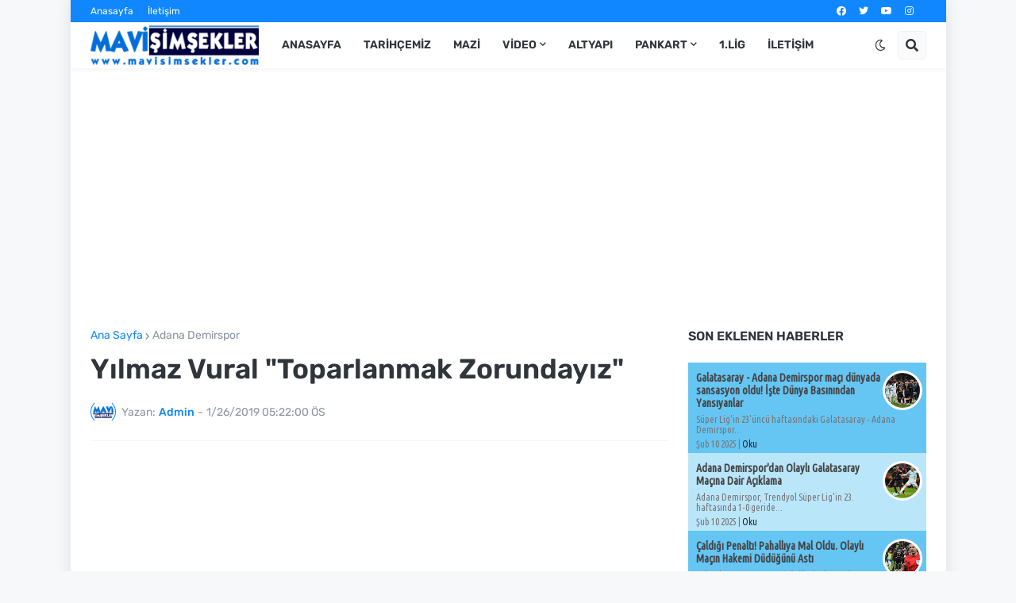

--- FILE ---
content_type: text/html; charset=utf-8
request_url: https://www.google.com/recaptcha/api2/aframe
body_size: 266
content:
<!DOCTYPE HTML><html><head><meta http-equiv="content-type" content="text/html; charset=UTF-8"></head><body><script nonce="VaDCnTcJPcxoh6QVDDUo3Q">/** Anti-fraud and anti-abuse applications only. See google.com/recaptcha */ try{var clients={'sodar':'https://pagead2.googlesyndication.com/pagead/sodar?'};window.addEventListener("message",function(a){try{if(a.source===window.parent){var b=JSON.parse(a.data);var c=clients[b['id']];if(c){var d=document.createElement('img');d.src=c+b['params']+'&rc='+(localStorage.getItem("rc::a")?sessionStorage.getItem("rc::b"):"");window.document.body.appendChild(d);sessionStorage.setItem("rc::e",parseInt(sessionStorage.getItem("rc::e")||0)+1);localStorage.setItem("rc::h",'1768604764888');}}}catch(b){}});window.parent.postMessage("_grecaptcha_ready", "*");}catch(b){}</script></body></html>